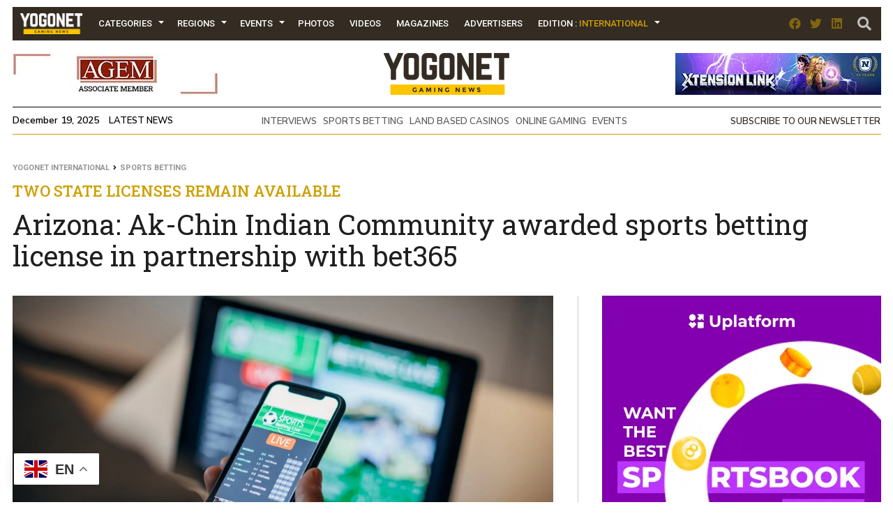

--- FILE ---
content_type: text/html; charset=UTF-8
request_url: https://www.yogonet.com/international/publicidad/modulo/
body_size: -449
content:
{"status":1,"data":null,"modulos_id":"293","slot":"1"}

--- FILE ---
content_type: text/html; charset=UTF-8
request_url: https://www.yogonet.com/international/publicidad/modulo/
body_size: -94
content:
{"status":1,"data":[{"campanas_id":"364","imagen":"https:\/\/imagenesyogonet.b-cdn.net\/data\/imagenes\/2021\/11\/09\/40408\/1636488181-agem-295x60.jpg","enlace":"https:\/\/www.agem.org\/"}],"modulos_id":"2","slot":"1"}

--- FILE ---
content_type: text/html; charset=UTF-8
request_url: https://www.yogonet.com/international/publicidad/modulo/
body_size: -471
content:
{"status":1,"data":null,"modulos_id":"56","slot":"1"}

--- FILE ---
content_type: text/html; charset=UTF-8
request_url: https://www.yogonet.com/international/publicidad/modulo/
body_size: -182
content:
{"status":1,"data":[{"campanas_id":"1113","imagen":"https:\/\/imagenesyogonet.b-cdn.net\/data\/imagenes\/2025\/11\/14\/81693\/1763131523-uplatform-400x515-sportsbook-api.gif","enlace":"https:\/\/uplatform.com\/solutions\/usports-api?utm_source=yogonet&utm_medium=media_banner&utm_campaign=sportsbookapi"},{"campanas_id":"1117","imagen":"https:\/\/imagenesyogonet.b-cdn.net\/data\/imagenes\/2025\/11\/25\/81969\/1764086551-soft2bet-400x515-turnkey.gif","enlace":"https:\/\/www.soft2bet.com\/?utm_source=yogonet&utm_medium=banner&utm_campaign=s2b_turnkeysolutions"},{"campanas_id":"846","imagen":"https:\/\/imagenesyogonet.b-cdn.net\/data\/imagenes\/2024\/11\/13\/69971\/1731511383-egt-400x515-2024nov.gif","enlace":"https:\/\/www.egt.com\/en\/home"}],"modulos_id":"37","slot":"1"}

--- FILE ---
content_type: text/html; charset=UTF-8
request_url: https://www.yogonet.com/international/publicidad/modulo/
body_size: -212
content:
{"status":1,"data":[{"campanas_id":"1121","imagen":"https:\/\/imagenesyogonet.b-cdn.net\/data\/imagenes\/2025\/11\/28\/82110\/1764354565-creedroomz-1240x100-new-game-show.gif","enlace":"https:\/\/www.creedroomz.com\/events\/sigma-south-asia?utm_source=Yogonet&utm_medium=Sigma+South+Asia+-+Yogonet+1240x80&utm_campaign=Sigma+South+Asia+-+Yogonet+1240x80"},{"campanas_id":"844","imagen":"https:\/\/imagenesyogonet.b-cdn.net\/data\/imagenes\/2024\/11\/13\/69966\/1731510998-egt-digital-1240x100-2024nov-eng.gif","enlace":"https:\/\/egt-digital.com\/"}],"modulos_id":"37","slot":"2"}

--- FILE ---
content_type: text/html; charset=UTF-8
request_url: https://www.yogonet.com/international/publicidad/modulo/
body_size: -159
content:
{"status":1,"data":[{"campanas_id":"28","imagen":"https:\/\/imagenesyogonet.b-cdn.net\/data\/imagenes\/2021\/11\/12\/40538\/1636729795-fournier-400x200-150-aniversario.gif","enlace":"https:\/\/www.nhfournier.es\/"},{"campanas_id":"616","imagen":"https:\/\/imagenesyogonet.b-cdn.net\/data\/imagenes\/2024\/02\/15\/61669\/1708001502-aristocrat-400x200-2024feb-eng.gif","enlace":"https:\/\/www.aristocratgaming.com\/latam\/slots\/game-groups\/dollar-storm?utm_source=yogonet&utm_medium=display&utm_content=&utm_campaign=latam-dollar-storm"},{"campanas_id":"674","imagen":"https:\/\/imagenesyogonet.b-cdn.net\/data\/imagenes\/2024\/05\/22\/64486\/1716384298-bmm-400x200-we-test-eng-por.gif","enlace":"https:\/\/bmm.com\/"}],"modulos_id":"37","slot":"4"}

--- FILE ---
content_type: text/html; charset=UTF-8
request_url: https://www.yogonet.com/international/publicidad/modulo/
body_size: -198
content:
{"status":1,"data":[{"campanas_id":"1125","imagen":"https:\/\/imagenesyogonet.b-cdn.net\/data\/imagenes\/2025\/12\/04\/82261\/1764848646-softswiss-400x200-2026-trends.gif","enlace":"https:\/\/www.softswiss.com\/reports\/igaming-trends\/?utm_source=yogonet&utm_medium=CPM&utm_campaign=Gaming+Trends+2026&utm_content=400x200"},{"campanas_id":"1133","imagen":"https:\/\/imagenesyogonet.b-cdn.net\/data\/imagenes\/2025\/12\/16\/82608\/1765899268-synot-400x200-ice2026.gif","enlace":"https:\/\/www.synotgroup.com?utm_source=yogonet-b29&utm_medium=banner&utm_campaign=ice2026&utm_content=banner29"}],"modulos_id":"37","slot":"5"}

--- FILE ---
content_type: text/html; charset=UTF-8
request_url: https://www.yogonet.com/international/publicidad/modulo/
body_size: -244
content:
{"status":1,"data":[{"campanas_id":"1122","imagen":"https:\/\/imagenesyogonet.b-cdn.net\/data\/imagenes\/2025\/12\/09\/82403\/1765303132-sbc-rio-2026-400x200-40off-eng.jpg","enlace":"https:\/\/sbcevents.com\/sbc-summit-rio\/ticket-options\/?promo=SBCSR26-M9C9kGwe&utm_sou[\u2026]&utm_medium=web&utm_campaign=RIO-26&utm_content=banner&tr=true"}],"modulos_id":"37","slot":"6"}

--- FILE ---
content_type: text/html; charset=UTF-8
request_url: https://www.yogonet.com/international/publicidad/modulo/
body_size: -309
content:
{"status":1,"data":[{"campanas_id":"1135","imagen":"https:\/\/imagenesyogonet.b-cdn.net\/data\/imagenes\/2025\/12\/18\/82699\/1766069069-data-bet-400x200-ice2026.gif","enlace":"https:\/\/data.bet\/?utm_source=banner&utm_medium=yogonet_int&utm_campaign=ice2026"}],"modulos_id":"37","slot":"8"}

--- FILE ---
content_type: text/html; charset=UTF-8
request_url: https://www.yogonet.com/international/publicidad/modulo/
body_size: -306
content:
{"status":1,"data":[{"campanas_id":"703","imagen":"https:\/\/imagenesyogonet.b-cdn.net\/data\/imagenes\/2024\/12\/02\/70579\/1733157001-yogonet-newsletter-1240x300-eng.jpg","enlace":"https:\/\/secure.campaigner.com\/CSB\/Public\/Form.aspx?fid=792116&ac=gndx"}],"modulos_id":"37","slot":"7"}

--- FILE ---
content_type: text/html; charset=UTF-8
request_url: https://www.yogonet.com/international/publicidad/modulo/
body_size: -96
content:
{"status":1,"data":[{"campanas_id":"695","imagen":"https:\/\/imagenesyogonet.b-cdn.net\/data\/imagenes\/2024\/06\/05\/64874\/1717595469-yogonet-x-232x270-eng.jpg","enlace":"https:\/\/twitter.com\/yogonetnews"}],"modulos_id":"41","slot":"4"}

--- FILE ---
content_type: text/html; charset=UTF-8
request_url: https://www.yogonet.com/international/publicidad/modulo/
body_size: -355
content:
{"status":1,"data":[{"campanas_id":"837","imagen":"https:\/\/imagenesyogonet.b-cdn.net\/data\/imagenes\/2024\/11\/06\/69745\/1730899751-maia-1240x80-a.gif","enlace":"https:\/\/mylaw.com.br\/"}],"modulos_id":"560","slot":"1"}

--- FILE ---
content_type: text/html; charset=UTF-8
request_url: https://www.yogonet.com/international/publicidad/modulo/
body_size: -336
content:
{"status":1,"data":[{"campanas_id":"694","imagen":"https:\/\/imagenesyogonet.b-cdn.net\/data\/imagenes\/2024\/06\/05\/64870\/1717594555-yogonet-facebook-232x270-eng.jpg","enlace":"https:\/\/www.facebook.com\/Yogonet.International"}],"modulos_id":"43","slot":"6"}

--- FILE ---
content_type: text/html; charset=UTF-8
request_url: https://www.yogonet.com/international/publicidad/modulo/
body_size: -315
content:
{"status":1,"data":[{"campanas_id":"697","imagen":"https:\/\/imagenesyogonet.b-cdn.net\/data\/imagenes\/2024\/06\/05\/64886\/1717599242-yogonet-linkedin-1240x80-eng.jpg","enlace":"https:\/\/ar.linkedin.com\/company\/yogonet-com"}],"modulos_id":"44","slot":"1"}

--- FILE ---
content_type: text/css
request_url: https://www.yogonet.com/css/estructuras_1050.css?ver=1.1.8
body_size: -232
content:
.item_listado_noticias {
    display: flex;
    flex-direction: column-reverse;
}

.imagen_item_listado_noticias {
    width: 100%;
}

.info_item_listado_noticias {
    width: 100%;
    margin-bottom: 2rem;
}

.item_noticias {
    padding-bottom: 3rem;
    margin-top: 3rem;
}
.item_carousel_opinion {
    width: 32.7vw;
}

.info_item_carousel_opinion {
    width: 13.2vw;
}

.imagen_item_carousel_opinion {
    width: 13vw;
    height: 13vw;
}

.contenedor_items_carousel_eventos .item_evento {
    width: calc( 100vw - 340px - ( var(--separacion_modulos) * 2 ) - 4rem);
    
}